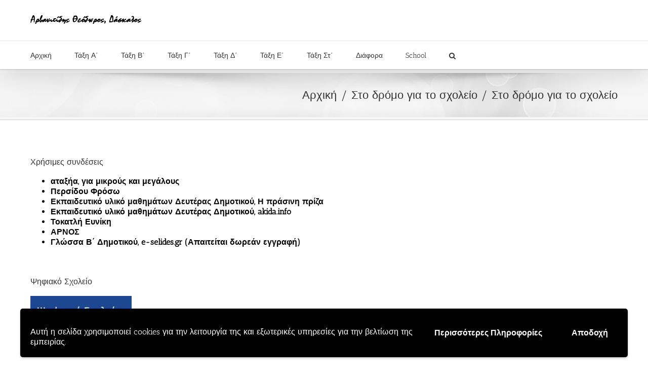

--- FILE ---
content_type: text/css
request_url: https://atheo.gr/wp-content/uploads/hummingbird-assets/f84254ba0fb20c62ddae64a8736fe31b.css
body_size: 116
content:
/**handles:infogeek_additions-css**/
.basic-login form{padding:10px}.basic-login input[type=password]{border:1px solid #d2d2d2;font-size:13px;color:#747474;padding:8px 15px;margin-right:1%;width:100%;-webkit-box-sizing:border-box;-moz-box-sizing:border-box;box-sizing:border-box;-webkit-box-shadow:0 1px 5px rgba(0,0,0,.1) inset;-moz-box-shadow:0 1px 5px rgba(0,0,0,.1) inset;box-shadow:0 1px 5px rgba(0,0,0,.1) inset}.single-navigation{display:none!important}